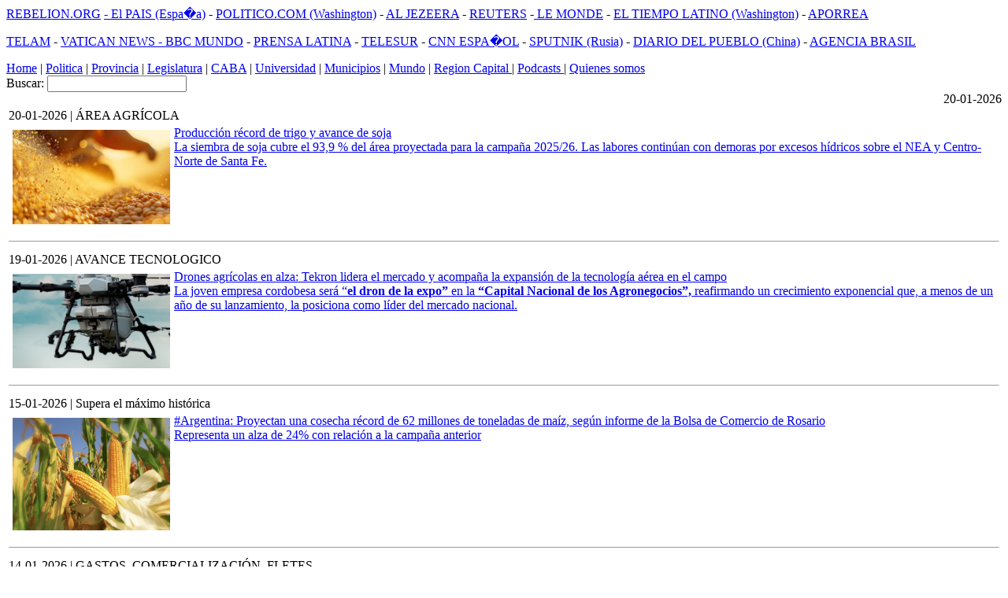

--- FILE ---
content_type: text/html; charset=UTF-8
request_url: http://www.cadenaba.com.ar/interior.php?x=Campo
body_size: 6673
content:
<!DOCTYPE html PUBLIC "-//W3C//DTD XHTML 1.0 Transitional//EN" "http://www.w3.org/TR/xhtml1/DTD/xhtml1-transitional.dtd">
<html xmlns="http://www.w3.org/1999/xhtml">
<head>

<script type="text/javascript" src="js/jquery-1.4.4.min.js"></script>
<script type="text/javascript" src="js/jquery.chocoslider.js"></script>

<meta http-equiv="Content-Type" content="text/html; charset=iso-8859-1" />
<title></title>
<link rel="stylesheet" href="js/chocoslider.css" type="text/css" />


<link href="estiloCADENABA.css" rel="stylesheet" type="text/css" />



<script type="text/javascript">
$(window).load(function() {
  	$('#slider').chocoslider();
  });
function MM_preloadImages() { //v3.0
  var d=document; if(d.images){ if(!d.MM_p) d.MM_p=new Array();
    var i,j=d.MM_p.length,a=MM_preloadImages.arguments; for(i=0; i<a.length; i++)
    if (a[i].indexOf("#")!=0){ d.MM_p[j]=new Image; d.MM_p[j++].src=a[i];}}
}

function MM_swapImgRestore() { //v3.0
  var i,x,a=document.MM_sr; for(i=0;a&&i<a.length&&(x=a[i])&&x.oSrc;i++) x.src=x.oSrc;
}

function MM_findObj(n, d) { //v4.01
  var p,i,x;  if(!d) d=document; if((p=n.indexOf("?"))>0&&parent.frames.length) {
    d=parent.frames[n.substring(p+1)].document; n=n.substring(0,p);}
  if(!(x=d[n])&&d.all) x=d.all[n]; for (i=0;!x&&i<d.forms.length;i++) x=d.forms[i][n];
  for(i=0;!x&&d.layers&&i<d.layers.length;i++) x=MM_findObj(n,d.layers[i].document);
  if(!x && d.getElementById) x=d.getElementById(n); return x;
}

function MM_swapImage() { //v3.0
  var i,j=0,x,a=MM_swapImage.arguments; document.MM_sr=new Array; for(i=0;i<(a.length-2);i+=3)
   if ((x=MM_findObj(a[i]))!=null){document.MM_sr[j++]=x; if(!x.oSrc) x.oSrc=x.src; x.src=a[i+2];}
}
</script>




</head>


<script type="text/javascript">
function NuevaVentana(documento, ancho, alto, scroll)
        {        
        var TapaWindow=null;
        TapaWindow=window.open(documento,'','resizable=yes,menubar=no,location=no,toolbar=no,status=no,scrollbars=' + scroll + ',directories=no,width=' + ancho + ',height=' + alto);
        if (TapaWindow){TapaWindow.focus;}
        }

//-->
</script>


<body class="fondo">






<div id="box_menu">

<div id="capa_menu">




<div id="loguito"></div>



		
			
			<div id="seguinos"></div>	
			<div class="portada-titulos" id="menu_arriba_box_radio"> 
			
  </div>
  
  <div id="Menu-2daLinea"> <a href="http://www.rebelion.org/" target="_blank" class="menu-items-Line1">REBELION.ORG</a> <a href="http://www.elpais.com/global/" target="_blank" class="menu-items-Line1"> - El PAIS (Espa�a)</a> <span class="menu-items-Line1">-</span> <a href="http://www.politico.com/" target="_blank" class="menu-items-Line1">POLITICO.COM (Washington)</a> <span class="menu-items-Line1">-</span> <a href="http://www.aljazeera.com/" target="_blank" class="menu-items-Line1">AL JEZEERA</a> <span class="menu-items-Line1">-</span> <a href="http://es.reuters.com/" target="_blank" class="menu-items-Line1">REUTERS</a> <span class="menu-items-Line1">-</span><a href="http://www.lemonde.fr/" target="_blank" class="menu-items-Line1"> LE MONDE</a> <span class="menu-items-Line1">-</span> <a href="http://eltiempolatino.com/" target="_blank" class="menu-items-Line1">EL TIEMPO LATINO (Washington)</a> <span class="menu-items-Line1">-</span> <a href="http://www.aporrea.org/" target="_blank" class="menu-items-Line1">APORREA</a></div>  
  
		<div id="Menu-1raLinea">
		  <p><a href="http://www.telam.com.ar" target="_blank" class="menu-items-Line1">TELAM</a> <span class="menu-items-Line1">-</span> <a href="https://www.vaticannews.va/es.html/" target="_blank" class="menu-items-Line1">VATICAN NEWS - </a><a href="http://www.bbc.co.uk/mundo/" target="_blank" class="menu-items-Line1"> BBC MUNDO</a> <span class="menu-items-Line1">-</span> <a href="http://www.prensa-latina.cu/" target="_blank" class="menu-items-Line1">PRENSA LATINA</a> <span class="menu-items-Line1">-</span> <a href="http://www.telesurtv.net/" target="_blank" class="menu-items-Line1">TELESUR</a> <span class="menu-items-Line1">-</span> <a href="http://edition.cnn.com/espanol/" target="_blank" class="menu-items-Line1">CNN ESPA�OL</a> <span class="menu-items-Line1">-</span> <a href="https://mundo.sputniknews.com/" target="_blank" class="menu-items-Line1">SPUTNIK (Rusia)</a> <span class="menu-items-Line1">-</span> <a href="http://spanish.peopledaily.com.cn/" target="_blank" class="menu-items-Line1">DIARIO DEL PUEBLO (China)</a> <span class="menu-items-Line1">-</span> <a href="http://agenciabrasil.ebc.com.br/" target="_blank" class="menu-items-Line1">AGENCIA BRASIL</a></p>
  </div>	
        
        
<div id="menu_items">

<a href="./" class="menu-items-fonts">Home</a> <span class="menu-items-fonts">|</span> 
<a href="interior.php?x=Politica" class="menu-items-fonts">Politica</a> <span class="menu-items-fonts">|</span> 
<a href="interior.php?x=Provincia" class="menu-items-fonts">Provincia</a> <span class="menu-items-fonts">|</span> 
<a href="interior.php?x=Legislatura" class="menu-items-fonts">Legislatura</a> <span class="menu-items-fonts">| </span> 
<a href="interior.php?x=Caba" class="menu-items-fonts">CABA</a> <span class="menu-items-fonts">|</span> 
<a href="interior.php?x=Universidad" class="menu-items-fonts"> Universidad</a> <span class="menu-items-fonts">|</span> 
<a href="interior.php?x=Municipios" class="menu-items-fonts">Municipios</a> <span class="menu-items-fonts">|</span> 
<a href="interior.php?x=Mundo" class="menu-items-fonts">Mundo</a> <span class="menu-items-fonts">|</span> 
<a href="interior.php?x=Region Capital" class="menu-items-fonts">Region Capital </a>
<a href="interior.php?x=Capital" class="menu-items-fonts"></a> <span class="menu-items-fonts">|</span> 
<a href="podcasts.php" class="menu-items-fonts">Podcasts </a>
<a href="interior.php?x=Capital" class="menu-items-fonts"></a> <span class="menu-items-fonts">|</span> 	
<a href="contacto.php" class="menu-items-fonts">Quienes somos</a>

</div>
<div class="portada-bajadas4" id="Menu_buscador">
  <form id="form1" name="form1" method="post" action="buscador.php">

      Buscar:
      <input name="x" type="text" class="portada-bajadas50" id="x" size="20" />
    
      <input type="image" name="imageField" src="imagenes-comunes/BOTON-BUSCAR.gif" />
  </form>
  </div>
  
  
    <div class="portada-titulo3" id="fecha"><div id="Fecha_Reloj">
  	
	
      <div align="right">
  20-01-2026  
      </div>
    </div>
			<!-- fin --></span>  </div>
</div>
 
  
</div>
<div id="contenedor">  



<div id="columna_medio_nota"> 







<!--resu-->



<table width="100%">
<tr>
                <td colspan="2" valign="top"><span class="portada-volanta">

20-01-2026 | &Aacute;REA AGR&Iacute;COLA</span></td>
      </tr>
              <tr>
                <td width="836" colspan="2" valign="top">
                
    
                
                
                
                                
<a href="nota.php?Id=106996"><img src="adjuntos/imagenes-notas/106996.jpg" border="0" alt=""" title="Producción récord de trigo y avance de soja
" hspace="5" vspace="5" width="200" align="left" />
                    
                    
                  
                   
                   
                   
                    
                    
                    <a href="nota.php?Id=106996" class="portada-titulos0">Producción récord de trigo y avance de soja
</a></span><br/>
                    <a href="nota.php?Id=106996" class="portada-bajadas0">
La siembra de soja cubre el 93,9 % del área proyectada para la campaña 2025/26. Las labores continúan con demoras por excesos hídricos sobre el NEA y Centro-Norte de Santa Fe.


</a></span></td>
              </tr>
              <tr>
                <td align="left" colspan="2">
				</td>
              </tr>
              <tr>
                <td align="left" colspan="2"><hr size="1" /></td>
              </tr>
         
    </table>
<!--resu-->  


<!--fin de busqueda  -->
  
    
    
	 



<!--resu-->



<table width="100%">
<tr>
                <td colspan="2" valign="top"><span class="portada-volanta">

19-01-2026 | AVANCE TECNOLOGICO</span></td>
      </tr>
              <tr>
                <td width="836" colspan="2" valign="top">
                
    
                
                
                
                                
<a href="nota.php?Id=106986"><img src="adjuntos/imagenes-notas/106986.jpg" border="0" alt=""" title="Drones agrícolas en alza: Tekron lidera el mercado y acompaña la expansión de la tecnología aérea en el campo
" hspace="5" vspace="5" width="200" align="left" />
                    
                    
                  
                   
                   
                   
                    
                    
                    <a href="nota.php?Id=106986" class="portada-titulos0">Drones agrícolas en alza: Tekron lidera el mercado y acompaña la expansión de la tecnología aérea en el campo
</a></span><br/>
                    <a href="nota.php?Id=106986" class="portada-bajadas0">
La joven empresa cordobesa será “<strong>el dron de la expo” </strong>en la <strong>“Capital Nacional de los Agronegocios”,</strong> reafirmando un crecimiento exponencial que, a menos de un año de su lanzamiento, la posiciona como líder del mercado nacional.


</a></span></td>
              </tr>
              <tr>
                <td align="left" colspan="2">
				</td>
              </tr>
              <tr>
                <td align="left" colspan="2"><hr size="1" /></td>
              </tr>
         
    </table>
<!--resu-->  


<!--fin de busqueda  -->
  
    
    
	 



<!--resu-->



<table width="100%">
<tr>
                <td colspan="2" valign="top"><span class="portada-volanta">

15-01-2026 | Supera el m&aacute;ximo hist&oacute;rica</span></td>
      </tr>
              <tr>
                <td width="836" colspan="2" valign="top">
                
    
                
                
                
                                
<a href="nota.php?Id=106901"><img src="adjuntos/imagenes-notas/106901.jpg" border="0" alt=""" title="#Argentina: Proyectan una cosecha récord de 62 millones de toneladas de maíz, según informe de la Bolsa de Comercio de Rosario" hspace="5" vspace="5" width="200" align="left" />
                    
                    
                  
                   
                   
                   
                    
                    
                    <a href="nota.php?Id=106901" class="portada-titulos0">#Argentina: Proyectan una cosecha récord de 62 millones de toneladas de maíz, según informe de la Bolsa de Comercio de Rosario</a></span><br/>
                    <a href="nota.php?Id=106901" class="portada-bajadas0">
Representa un alza de 24% con relación a la campaña anterior


</a></span></td>
              </tr>
              <tr>
                <td align="left" colspan="2">
				</td>
              </tr>
              <tr>
                <td align="left" colspan="2"><hr size="1" /></td>
              </tr>
         
    </table>
<!--resu-->  


<!--fin de busqueda  -->
  
    
    
	 



<!--resu-->



<table width="100%">
<tr>
                <td colspan="2" valign="top"><span class="portada-volanta">

14-01-2026 | GASTOS, COMERCIALIZACI&Oacute;N, FLETES</span></td>
      </tr>
              <tr>
                <td width="836" colspan="2" valign="top">
                
    
                
                
                
                                
<a href="nota.php?Id=106874"><img src="adjuntos/imagenes-notas/106874.jpg" border="0" alt=""" title="Maíz: Costos más ajustados y señales de alerta por falta de lluvias

" hspace="5" vspace="5" width="200" align="left" />
                    
                    
                  
                   
                   
                   
                    
                    
                    <a href="nota.php?Id=106874" class="portada-titulos0">Maíz: Costos más ajustados y señales de alerta por falta de lluvias

</a></span><br/>
                    <a href="nota.php?Id=106874" class="portada-bajadas0">
Aunque los costos totales por hectárea se mantuvieron prácticamente estables respecto de 2024, la mejora en el precio disponible y la baja de insumos clave permitió reducir el costo medido en quintales. En paralelo, la siembra de maíz avanza sobre el 90% del área prevista.


</a></span></td>
              </tr>
              <tr>
                <td align="left" colspan="2">
				</td>
              </tr>
              <tr>
                <td align="left" colspan="2"><hr size="1" /></td>
              </tr>
         
    </table>
<!--resu-->  


<!--fin de busqueda  -->
  
    
    
	 



<!--resu-->



<table width="100%">
<tr>
                <td colspan="2" valign="top"><span class="portada-volanta">

13-01-2026 | POTENCIAL ENOL&Oacute;GICO</span></td>
      </tr>
              <tr>
                <td width="836" colspan="2" valign="top">
                
    
                
                
                
                                
<a href="nota.php?Id=106847"><img src="adjuntos/imagenes-notas/106847.jpg" border="0" alt=""" title="Las uvas criollas vuelven a brillar en los vinos argentinos

" hspace="5" vspace="5" width="200" align="left" />
                    
                    
                  
                   
                   
                   
                    
                    
                    <a href="nota.php?Id=106847" class="portada-titulos0">Las uvas criollas vuelven a brillar en los vinos argentinos

</a></span><br/>
                    <a href="nota.php?Id=106847" class="portada-bajadas0">
Para impulsar su potencial enológico, un equipo de especialistas del INTA Mendoza trabaja en la caracterización completa de 20 variedades de mayor potencial para la elaboración de vinos


</a></span></td>
              </tr>
              <tr>
                <td align="left" colspan="2">
				</td>
              </tr>
              <tr>
                <td align="left" colspan="2"><hr size="1" /></td>
              </tr>
         
    </table>
<!--resu-->  


<!--fin de busqueda  -->
  
    
    
	 



<!--resu-->



<table width="100%">
<tr>
                <td colspan="2" valign="top"><span class="portada-volanta">

13-01-2026 | COMENZAR&Aacute; EL 10 DE MARZO</span></td>
      </tr>
              <tr>
                <td width="836" colspan="2" valign="top">
                
    
                
                
                
                                
<a href="nota.php?Id=106846"><img src="adjuntos/imagenes-notas/106846.jpg" border="0" alt=""" title="San Nicolás de los Arroyos, la casa de Expoagro

" hspace="5" vspace="5" width="200" align="left" />
                    
                    
                  
                   
                   
                   
                    
                    
                    <a href="nota.php?Id=106846" class="portada-titulos0">San Nicolás de los Arroyos, la casa de Expoagro

</a></span><br/>
                    <a href="nota.php?Id=106846" class="portada-bajadas0">
En la próxima cita de Expoagro 2026 edición YPF Agro, la ciudad seguirá demostrando el progreso que la consolida como referente en la región.



</a></span></td>
              </tr>
              <tr>
                <td align="left" colspan="2">
				</td>
              </tr>
              <tr>
                <td align="left" colspan="2"><hr size="1" /></td>
              </tr>
         
    </table>
<!--resu-->  


<!--fin de busqueda  -->
  
    
    
	 



<!--resu-->



<table width="100%">
<tr>
                <td colspan="2" valign="top"><span class="portada-volanta">

09-01-2026 | CALIDAD Y COMPETITIVIDAD</span></td>
      </tr>
              <tr>
                <td width="836" colspan="2" valign="top">
                
    
                
                
                
                                
<a href="nota.php?Id=106791"><img src="adjuntos/imagenes-notas/106791.jpg" border="0" alt=""" title="Avances en la mejora genética del arándano en el nordeste

" hspace="5" vspace="5" width="200" align="left" />
                    
                    
                  
                   
                   
                   
                    
                    
                    <a href="nota.php?Id=106791" class="portada-titulos0">Avances en la mejora genética del arándano en el nordeste

</a></span><br/>
                    <a href="nota.php?Id=106791" class="portada-bajadas0">
El INTA Concordia estudia nuevas variedades de arándano adaptadas a las condiciones agroclimáticas del nordeste argentino.


</a></span></td>
              </tr>
              <tr>
                <td align="left" colspan="2">
				</td>
              </tr>
              <tr>
                <td align="left" colspan="2"><hr size="1" /></td>
              </tr>
         
    </table>
<!--resu-->  


<!--fin de busqueda  -->
  
    
    
	 



<!--resu-->



<table width="100%">
<tr>
                <td colspan="2" valign="top"><span class="portada-volanta">

09-01-2026 | IMPACTO PARA EL CULTIVO</span></td>
      </tr>
              <tr>
                <td width="836" colspan="2" valign="top">
                
    
                
                
                
                                
<a href="nota.php?Id=106790"><img src="adjuntos/imagenes-notas/106790.jpg" border="0" alt=""" title="Maíz: identifican genes que ayudan a resistir enfermedades de la espiga

" hspace="5" vspace="5" width="200" align="left" />
                    
                    
                  
                   
                   
                   
                    
                    
                    <a href="nota.php?Id=106790" class="portada-titulos0">Maíz: identifican genes que ayudan a resistir enfermedades de la espiga

</a></span><br/>
                    <a href="nota.php?Id=106790" class="portada-bajadas0">
<em>E</em>l hallazgo abre nuevas oportunidades para el mejoramiento genético del maíz.


</a></span></td>
              </tr>
              <tr>
                <td align="left" colspan="2">
				</td>
              </tr>
              <tr>
                <td align="left" colspan="2"><hr size="1" /></td>
              </tr>
         
    </table>
<!--resu-->  


<!--fin de busqueda  -->
  
    
    
	 



<!--resu-->



<table width="100%">
<tr>
                <td colspan="2" valign="top"><span class="portada-volanta">

08-01-2026 | VALORES M&Aacute;S C&Aacute;LIDOS PARA LA &Eacute;POCA</span></td>
      </tr>
              <tr>
                <td width="836" colspan="2" valign="top">
                
    
                
                
                
                                
<a href="nota.php?Id=106779"><img src="adjuntos/imagenes-notas/106779.jpg" border="0" alt=""" title="Temperaturas elevadas y lluvias normales, el escenario para cultivos de verano

" hspace="5" vspace="5" width="200" align="left" />
                    
                    
                  
                   
                   
                   
                    
                    
                    <a href="nota.php?Id=106779" class="portada-titulos0">Temperaturas elevadas y lluvias normales, el escenario para cultivos de verano

</a></span><br/>
                    <a href="nota.php?Id=106779" class="portada-bajadas0">
Especialistas del Instituto de Clima y Agua del INTA Castelar señalan que, si bien se prevé un descenso térmico en los próximos días, las temperaturas volverían a incrementarse hacia el inicio de la semana próxima con máximas que podrían superar los 38 °C.


</a></span></td>
              </tr>
              <tr>
                <td align="left" colspan="2">
				</td>
              </tr>
              <tr>
                <td align="left" colspan="2"><hr size="1" /></td>
              </tr>
         
    </table>
<!--resu-->  


<!--fin de busqueda  -->
  
    
    
	 



<!--resu-->



<table width="100%">
<tr>
                <td colspan="2" valign="top"><span class="portada-volanta">

08-01-2026 | ESTRATEG&Iacute;AS Y TECNOLOG&Iacute;AS</span></td>
      </tr>
              <tr>
                <td width="836" colspan="2" valign="top">
                
    
                
                
                
                                
<a href="nota.php?Id=106778"><img src="adjuntos/imagenes-notas/106778.jpg" border="0" alt=""" title="Lechería: Tecnologías de precisión y cómo anticiparse al estrés térmico en vacas

" hspace="5" vspace="5" width="200" align="left" />
                    
                    
                  
                   
                   
                   
                    
                    
                    <a href="nota.php?Id=106778" class="portada-titulos0">Lechería: Tecnologías de precisión y cómo anticiparse al estrés térmico en vacas

</a></span><br/>
                    <a href="nota.php?Id=106778" class="portada-bajadas0">
<span class="cf0">Investigaciones realizadas en INTA Rafaela evidencian que el monitoreo continuo de indicadores fisiológicos y conductuales&nbsp;</span><span class="cf1">–como la rumia, el consumo de alimento, la actividad y la posici</span><span class="cf0">ón corporal</span><span class="cf1">– mediante sensores de precisi</span><span class="cf0">ón permiten detectar de manera temprana el estrés térmico en vacas lecheras.&nbsp;</span>


</a></span></td>
              </tr>
              <tr>
                <td align="left" colspan="2">
				</td>
              </tr>
              <tr>
                <td align="left" colspan="2"><hr size="1" /></td>
              </tr>
         
    </table>
<!--resu-->  


<!--fin de busqueda  -->
  
    
    
	 



<!--resu-->



<table width="100%">
<tr>
                <td colspan="2" valign="top"><span class="portada-volanta">

28-10-2025 | CHINA EL PRINCIPAL DESTINO</span></td>
      </tr>
              <tr>
                <td width="836" colspan="2" valign="top">
                
    
                
                
                
                                
<a href="nota.php?Id=105550"><img src="adjuntos/imagenes-notas/105550.jpg" border="0" alt=""" title="Récord en valor de exportaciones de carne

" hspace="5" vspace="5" width="200" align="left" />
                    
                    
                  
                   
                   
                   
                    
                    
                    <a href="nota.php?Id=105550" class="portada-titulos0">Récord en valor de exportaciones de carne

</a></span><br/>
                    <a href="nota.php?Id=105550" class="portada-bajadas0">
Las exportaciones de carne vacuna argentina alcanzaron en septiembre de 2025 un nuevo hito en términos de valor, con ingresos por aproximadamente 411,5 millones de dólares, lo que representa un incremento del 38,9% respecto al mismo mes del año anterior.


</a></span></td>
              </tr>
              <tr>
                <td align="left" colspan="2">
				</td>
              </tr>
              <tr>
                <td align="left" colspan="2"><hr size="1" /></td>
              </tr>
         
    </table>
<!--resu-->  


<!--fin de busqueda  -->
  
    
    
	 



<!--resu-->



<table width="100%">
<tr>
                <td colspan="2" valign="top"><span class="portada-volanta">

22-10-2025 | BOLET&Iacute;N OFICIAL</span></td>
      </tr>
              <tr>
                <td width="836" colspan="2" valign="top">
                
    
                
                
                
                                
<a href="nota.php?Id=105385"><img src="adjuntos/imagenes-notas/105385.jpg" border="0" alt=""" title="Aumentan las prestaciones por desempleo en el sector rural

" hspace="5" vspace="5" width="200" align="left" />
                    
                    
                  
                   
                   
                   
                    
                    
                    <a href="nota.php?Id=105385" class="portada-titulos0">Aumentan las prestaciones por desempleo en el sector rural

</a></span><br/>
                    <a href="nota.php?Id=105385" class="portada-bajadas0">
<p class="pf0">Los topes se elevan un 10%.</p>
<div><br />
</div>



</a></span></td>
              </tr>
              <tr>
                <td align="left" colspan="2">
				</td>
              </tr>
              <tr>
                <td align="left" colspan="2"><hr size="1" /></td>
              </tr>
         
    </table>
<!--resu-->  


<!--fin de busqueda  -->
  
    
    
	 



<!--resu-->



<table width="100%">
<tr>
                <td colspan="2" valign="top"><span class="portada-volanta">

20-10-2025 | Econom&iacute;a</span></td>
      </tr>
              <tr>
                <td width="836" colspan="2" valign="top">
                
    
                
                
                
                                
<a href="nota.php?Id=105325"><img src="adjuntos/imagenes-notas/105325.jpg" border="0" alt=""" title="El Gobierno de Milei le prende velas a la cosecha: la de trigo incuba una lluvia récord de dólares
" hspace="5" vspace="5" width="200" align="left" />
                    
                    
                  
                   
                   
                   
                    
                    
                    <a href="nota.php?Id=105325" class="portada-titulos0">El Gobierno de Milei le prende velas a la cosecha: la de trigo incuba una lluvia récord de dólares
</a></span><br/>
                    <a href="nota.php?Id=105325" class="portada-bajadas0">
<div>El rubio cereal solo le aportaría US$ 3.000 millones genuinos al balance cambiario del año próximo. La totalidad de los granos aportaría US$ 33.000 millones.
</div>
<div><br />
</div>


</a></span></td>
              </tr>
              <tr>
                <td align="left" colspan="2">
				</td>
              </tr>
              <tr>
                <td align="left" colspan="2"><hr size="1" /></td>
              </tr>
         
    </table>
<!--resu-->  


<!--fin de busqueda  -->
  
    
    
	 



<!--resu-->



<table width="100%">
<tr>
                <td colspan="2" valign="top"><span class="portada-volanta">

20-10-2025 | Econom&iacute;a</span></td>
      </tr>
              <tr>
                <td width="836" colspan="2" valign="top">
                
    
                
                
                
                                
<a href="nota.php?Id=105324"><img src="adjuntos/imagenes-notas/105324.jpg" border="0" alt=""" title="Molinos Agro y Louis Dreyfus piden excluir a un acreedor en el cramdown de Vicentin
" hspace="5" vspace="5" width="200" align="left" />
                    
                    
                  
                   
                   
                   
                    
                    
                    <a href="nota.php?Id=105324" class="portada-titulos0">Molinos Agro y Louis Dreyfus piden excluir a un acreedor en el cramdown de Vicentin
</a></span><br/>
                    <a href="nota.php?Id=105324" class="portada-bajadas0">
<div>Molinos Agro y LDC pidieron a la Justicia excluir a Avir South del voto en Vicentin. Advierten que es un acreedor no original con estructura offshore.
</div>
<div><br />
</div>


</a></span></td>
              </tr>
              <tr>
                <td align="left" colspan="2">
				</td>
              </tr>
              <tr>
                <td align="left" colspan="2"><hr size="1" /></td>
              </tr>
         
    </table>
<!--resu-->  


<!--fin de busqueda  -->
  
    
    
	 



<!--resu-->



<table width="100%">
<tr>
                <td colspan="2" valign="top"><span class="portada-volanta">

10-10-2025 | SIEMBRE TEMPRANA</span></td>
      </tr>
              <tr>
                <td width="836" colspan="2" valign="top">
                
    
                
                
                
                                
<a href="nota.php?Id=105080"><img src="adjuntos/imagenes-notas/105080.jpg" border="0" alt=""" title="El área proyectada de girasol alcanza 2,7 millones de hectáreas por mayor intención de siembra

" hspace="5" vspace="5" width="200" align="left" />
                    
                    
                  
                   
                   
                   
                    
                    
                    <a href="nota.php?Id=105080" class="portada-titulos0">El área proyectada de girasol alcanza 2,7 millones de hectáreas por mayor intención de siembra

</a></span><br/>
                    <a href="nota.php?Id=105080" class="portada-bajadas0">
En zonas como el oeste, centro y noreste de Buenos Aires, la falta de piso y caminos en mal estado han ralentizado el ritmo de siembra mientras que, en otras regiones, como el centro de Santa Fe y Entre Ríos con lotes ya entre v2 y v4, se comienza a observar una buena respuesta a la fertilización.


</a></span></td>
              </tr>
              <tr>
                <td align="left" colspan="2">
				</td>
              </tr>
              <tr>
                <td align="left" colspan="2"><hr size="1" /></td>
              </tr>
         
    </table>
<!--resu-->  


<!--fin de busqueda  -->
  
    
    
	 
	
    
    
		


        
 
 
  

</form>  
  
<div id="Links-Paginar">
&nbsp;&nbsp; <a class="links-paginar" href="/interior.php?page=2&x=Campo">[Siguiente]</a>  <a class="links-paginar" href="/interior.php?page=53&x=Campo">[Ultima]</a> </div>
























     



</div>



<div id="Columna_derecha_nota"> 

	
	

		
	
	
	



<div align="center"> 
<a href="https://www.laplata.gob.ar/" target="_blank"><img src="ads/2025/banner_muni_linea_joven.gif" alt="" width="279" height="280"/></a><br />
<br />
 </div>
	


	

	
	
 
 <div align="center"> 
<a href="http://www.concejodeliberante.laplata.gov.ar/" target="_blank"><img src="ads/2022/concejo_mlp_2022.png" alt="" width="280"/></a><br />
<br />
 </div>
 
 
 
 

 


<br /><br />




  <div align="center">
  <img src="imagenes-comunes/banner-twitter.gif" width="260" height="70" />
  </div>


<div id="Box_RadioDifusores" align="center"></div>

<br />
<br />




  <div align="center">
  <img src="imagenes-comunes/banner-facebook.gif" />
  </div>



  <div id="Box_Opinion" align="center">
     
     
    </div>


</div>





</div>



<div id="Pie_pagina" >
 
<div id="menu_pie">
  <div class="Pie-de-pagina" id="texto_adentro">
  
  <div align="center">

    <p>Sitios amigos
      
      <br />
      <table style="display: inline-table;" border="0" cellpadding="0" cellspacing="0" width="960">
<!-- fwtable fwsrc="paginas amigas.png" fwpage="Página 1" fwbase="paginas-amigas.gif" fwstyle="Dreamweaver" fwdocid = "726221108" fwnested="0" -->
  <tr>
   <td><img src="imagenes-comunes/spacer.gif" width="8" height="1" border="0" alt="" /></td>
   <td><img src="imagenes-comunes/spacer.gif" width="942" height="1" border="0" alt="" /></td>
   <td><img src="imagenes-comunes/spacer.gif" width="10" height="1" border="0" alt="" /></td>
   <td><img src="imagenes-comunes/spacer.gif" width="1" height="1" border="0" alt="" /></td>
  </tr>

  <tr>
   <td><img name="paginasamigas_r1_c1" src="imagenes-comunes/paginas-amigas_r1_c1.gif" width="8" height="60" border="0" id="paginasamigas_r1_c1" alt="" /></td>
   <td><img src="imagenes-comunes/paginas-amigas_r1_c2.gif" alt="" name="paginasamigas_r1_c2" width="942" height="60" border="0" usemap="#paginasamigas_r1_c2Map" id="paginasamigas_r1_c2" /></td>
   <td><img name="paginasamigas_r1_c3" src="imagenes-comunes/paginas-amigas_r1_c3.gif" width="10" height="60" border="0" id="paginasamigas_r1_c3" alt="" /></td>
   <td><img src="imagenes-comunes/spacer.gif" width="1" height="60" border="0" alt="" /></td>
  </tr>
</table>
    </p>
  </div>
  
  
<div id="resp_social">
      <div align="center" class="Pie-de-pagina">Espacio de comunicaci&oacute;n y responsabilidad social </div>
    </div>
    <p align="center"><img src="imagenes-comunes/tag_sociales.gif" width="900" height="70" border="0" usemap="#Map"><br />
      <br />
      Sitios de Interes
<map name="Map" id="Map">
  <area shape="rect" coords="25,1,105,69" href="http://www.vidasilvestre.org.ar/" target="_blank" />
<area shape="rect" coords="373,1,472,73" href="http://www.conin.org.ar/" target="_blank" />
<area shape="rect" coords="236,2,314,68" href="http://www.ednaobsi.com.ar/equipo.htm" target="_blank" />
<area shape="rect" coords="132,-1,205,83" href="http://www.greenpeace.org.ar/" target="_blank" />
<area shape="rect" coords="512,-1,640,75" href="http://www.amnesty.org.ar/" target="_blank" />
<area shape="rect" coords="687,-4,759,72" href="http://www.unicef.org/argentina/spanish/" target="_blank" />
<area shape="rect" coords="771,1,885,83" href="http://www.missingchildren.org.ar/" target="_blank" />
</map></p>
    <p align="center"><img src="imagenes-comunes/paginas encadenado.gif" width="942" height="100" /></p>
  </div>
</div>

<p align="center" class="portada-epigrafe">
  <map name="paginasamigas_r1_c2Map" id="paginasamigas_r1_c2Map">
    <area shape="rect" coords="68,8,137,52" href="http://www.arbia.org.ar/" target="_blank" />
  <area shape="rect" coords="155,13,290,51" href="http://www.impulsobaires.com.ar" target="_blank" />
  <area shape="rect" coords="308,8,367,49" href="http://www.lacorameco.com.ar/" target="_blank" />
  <area shape="rect" coords="402,12,555,50" href="http://www.plusinformacion.com.ar/" target="_blank" />
  <area shape="rect" coords="571,17,681,43" href="http://www.infoplatense.com.ar" target="_blank" />
  <area shape="rect" coords="693,11,794,46" href="http://www.infocielo.com" target="_blank" />
  <area shape="rect" coords="808,19,883,50" href="http://www.agenciaelvigia.com.ar/" target="_blank" />
</map>    </div>



  


</body>
</html>